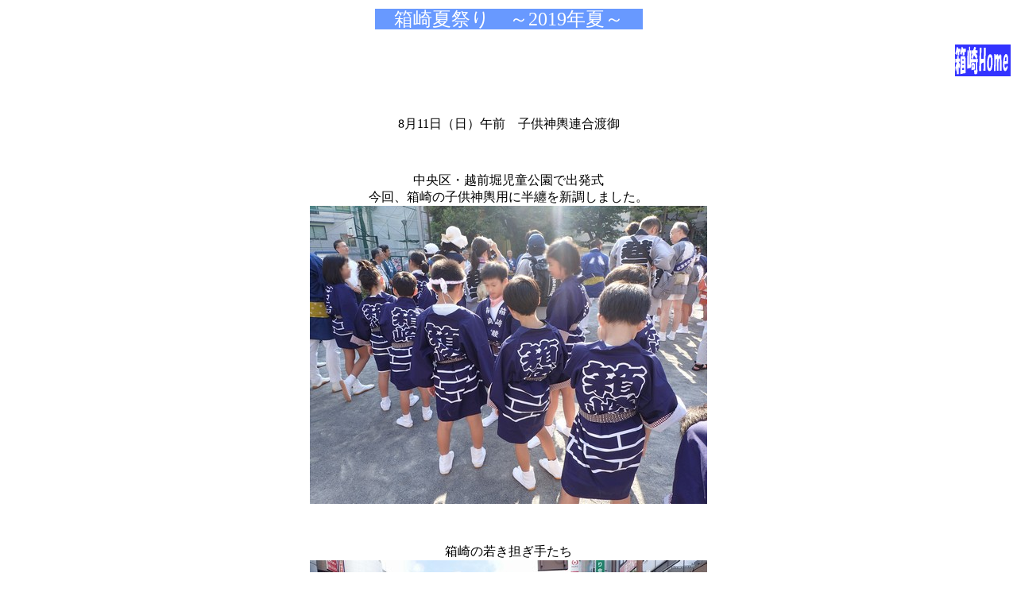

--- FILE ---
content_type: text/html
request_url: http://hakozakimutsumi.kashiore.jp/mikoshi/mikoshi2019/2/hako_matsuri2019_2.htm
body_size: 2765
content:
<!DOCTYPE HTML PUBLIC "-//W3C//DTD HTML 4.01 Transitional//EN">
<html lang="ja">

<head>
<meta http-equiv="Content-Language" content="ja">
<meta http-equiv="Content-Type" content="text/html; charset=shift_jis">
<title>お江戸日本橋箱崎町</title>
</head>

<body>

<p align="center"><font size="5" color="#FFFFFF">
<span style="background-color: #6899FF">　箱崎夏祭り　～2019年夏～　</span></font></p>

<p align="right">
<a href="../../../index.html">
<img border="0" src="../../../gif/hako_home.gif" width="70" height="40" alt="箱崎Home"></a></p>


<p>　</p>


<p align="center">8月11日（日）午前　子供神輿連合渡御</p>


<p align="center">　</p>


<p align="center">中央区・越前堀児童公園で出発式<br>
今回、箱崎の子供神輿用に半纏を新調しました。<br>
<img border="0" src="p8112837.jpg" width="500" height="375"></p>


<p align="center">　</p>


<p align="center">
箱崎の若き担ぎ手たち<br>
<img border="0" src="p8112842.jpg" width="500" height="375"></p>

<p align="center">
　</p>

<p align="center">
一本締めから担ぎ出します。<br>
<img border="0" src="p8112848.jpg" width="500" height="375"></p>

<p align="center">
　</p>

<p align="center">
富岡八幡宮前で、お祓いを受けます。<br>
<img border="0" src="p8112873.jpg" width="500" height="375"></p>

<p align="center">
　</p>

<p align="center">
清め水をかけてもらいました。<br>
きっと良い事があるよ～。<br>
<img border="0" src="p8112877.jpg" width="500" height="375"></p>

<p align="center">
　</p>

<p align="center">
休憩の前に、一本締め。<br>
<img border="0" src="p8112887.jpg" width="500" height="375"></p>

<p align="center">
　</p>

<p align="center">
渡御を再開すると、豪快に水が浴びせられます。<br>
<img border="0" src="p8112892.jpg" width="500" height="375"></p>

<p align="center">
　</p>

<p align="center">
もうひと息！<br>
<img border="0" src="p8112893.jpg" width="500" height="375"></p>

<p align="center">
　</p>

<p align="center">
約２時間の渡御を無事に終えることが出来ました。<br>
<img border="0" src="p8112901.jpg" width="500" height="375"></p>


<p align="left">　</p>


<p align="right">
<span style="color: rgb(28, 30, 33); font-style: normal; font-variant-ligatures: normal; font-variant-caps: normal; font-weight: 400; letter-spacing: normal; orphans: 2; text-align: start; text-indent: 0px; text-transform: none; white-space: normal; widows: 2; word-spacing: 0px; -webkit-text-stroke-width: 0px; text-decoration-style: initial; text-decoration-color: initial; display: inline !important; float: none; background-color: rgb(255, 255, 255)">
※お子様の顔が写っている写真は、安全上の観点から網掛け処理をしました。</span></p>


<p>　</p>


<p><a href="../../../index.html">
<img border="0" src="../../../gif/hako_home.gif" width="70" height="40" alt="箱崎Home"></a></p>

<p>　</p>
</body>

</html>